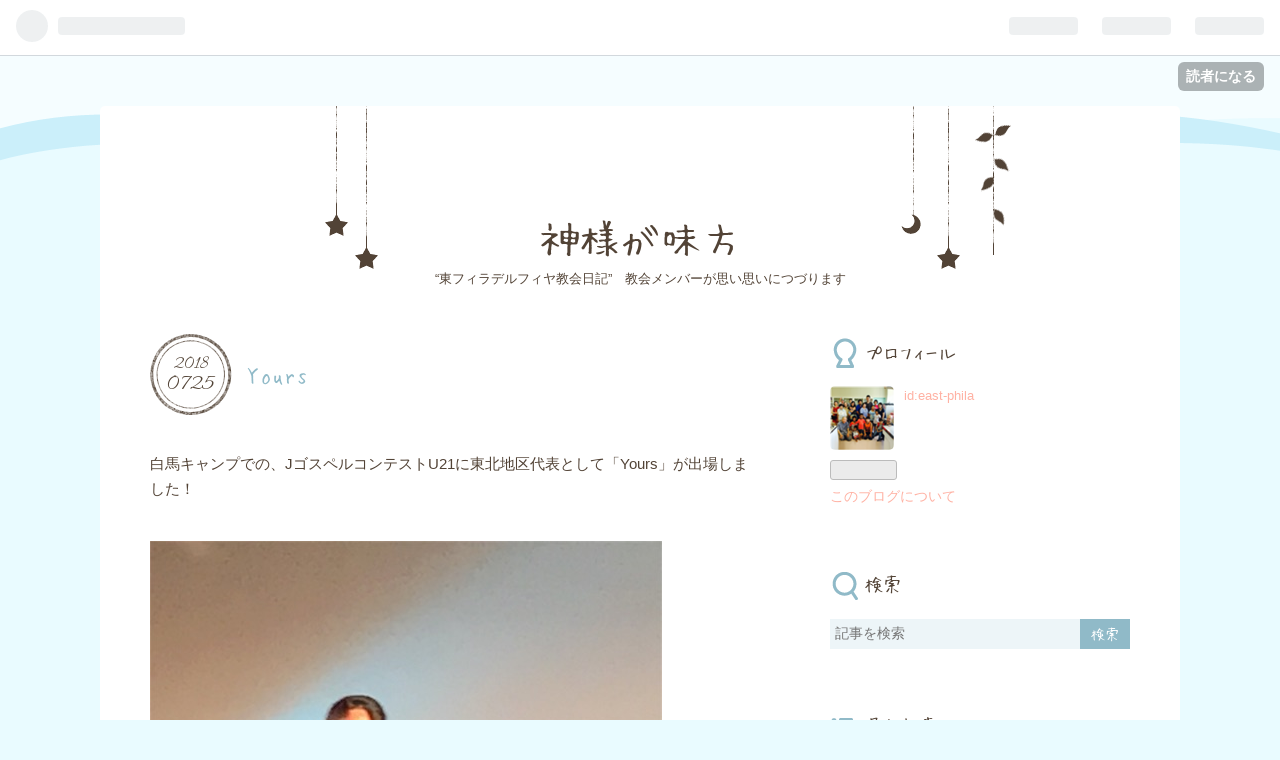

--- FILE ---
content_type: text/html; charset=utf-8
request_url: https://east-phila.hateblo.jp/entry/2018/07/25/155006
body_size: 12767
content:
<!DOCTYPE html>
<html
  lang="ja"

data-admin-domain="//blog.hatena.ne.jp"
data-admin-origin="https://blog.hatena.ne.jp"
data-author="east-phila"
data-avail-langs="ja en"
data-blog="east-phila.hateblo.jp"
data-blog-host="east-phila.hateblo.jp"
data-blog-is-public="1"
data-blog-name="神様が味方"
data-blog-owner="east-phila"
data-blog-show-ads="1"
data-blog-show-sleeping-ads=""
data-blog-uri="https://east-phila.hateblo.jp/"
data-blog-uuid="12921228815723789987"
data-blogs-uri-base="https://east-phila.hateblo.jp"
data-brand="hatenablog"
data-data-layer="{&quot;hatenablog&quot;:{&quot;admin&quot;:{},&quot;analytics&quot;:{&quot;brand_property_id&quot;:&quot;&quot;,&quot;measurement_id&quot;:&quot;&quot;,&quot;non_sampling_property_id&quot;:&quot;&quot;,&quot;property_id&quot;:&quot;&quot;,&quot;separated_property_id&quot;:&quot;UA-29716941-25&quot;},&quot;blog&quot;:{&quot;blog_id&quot;:&quot;12921228815723789987&quot;,&quot;content_seems_japanese&quot;:&quot;true&quot;,&quot;disable_ads&quot;:&quot;&quot;,&quot;enable_ads&quot;:&quot;true&quot;,&quot;enable_keyword_link&quot;:&quot;true&quot;,&quot;entry_show_footer_related_entries&quot;:&quot;true&quot;,&quot;force_pc_view&quot;:&quot;false&quot;,&quot;is_public&quot;:&quot;true&quot;,&quot;is_responsive_view&quot;:&quot;false&quot;,&quot;is_sleeping&quot;:&quot;false&quot;,&quot;lang&quot;:&quot;ja&quot;,&quot;name&quot;:&quot;\u795e\u69d8\u304c\u5473\u65b9&quot;,&quot;owner_name&quot;:&quot;east-phila&quot;,&quot;uri&quot;:&quot;https://east-phila.hateblo.jp/&quot;},&quot;brand&quot;:&quot;hatenablog&quot;,&quot;page_id&quot;:&quot;entry&quot;,&quot;permalink_entry&quot;:{&quot;author_name&quot;:&quot;east-phila&quot;,&quot;categories&quot;:&quot;&quot;,&quot;character_count&quot;:89,&quot;date&quot;:&quot;2018-07-25&quot;,&quot;entry_id&quot;:&quot;10257846132604405832&quot;,&quot;first_category&quot;:&quot;&quot;,&quot;hour&quot;:&quot;15&quot;,&quot;title&quot;:&quot;Yours&quot;,&quot;uri&quot;:&quot;https://east-phila.hateblo.jp/entry/2018/07/25/155006&quot;},&quot;pro&quot;:&quot;free&quot;,&quot;router_type&quot;:&quot;blogs&quot;}}"
data-device="pc"
data-dont-recommend-pro="false"
data-global-domain="https://hatena.blog"
data-globalheader-color="b"
data-globalheader-type="pc"
data-has-touch-view="1"
data-help-url="https://help.hatenablog.com"
data-page="entry"
data-parts-domain="https://hatenablog-parts.com"
data-plus-available=""
data-pro="false"
data-router-type="blogs"
data-sentry-dsn="https://03a33e4781a24cf2885099fed222b56d@sentry.io/1195218"
data-sentry-environment="production"
data-sentry-sample-rate="0.1"
data-static-domain="https://cdn.blog.st-hatena.com"
data-version="ce040fcbad0d42a5e1cae88990dad0"




  data-initial-state="{}"

  >
  <head prefix="og: http://ogp.me/ns# fb: http://ogp.me/ns/fb# article: http://ogp.me/ns/article#">

  

  

  


  

  <meta name="robots" content="max-image-preview:large" />


  <meta charset="utf-8"/>
  <meta http-equiv="X-UA-Compatible" content="IE=7; IE=9; IE=10; IE=11" />
  <title>Yours - 神様が味方</title>

  
  <link rel="canonical" href="https://east-phila.hateblo.jp/entry/2018/07/25/155006"/>



  

<meta itemprop="name" content="Yours - 神様が味方"/>

  <meta itemprop="image" content="https://cdn.image.st-hatena.com/image/scale/67ba45420364b3140515934d848def09a08eb903/backend=imagemagick;version=1;width=1300/https%3A%2F%2Fcdn-ak.f.st-hatena.com%2Fimages%2Ffotolife%2Fe%2Feast-phila%2F20180725%2F20180725154739.jpg"/>


  <meta property="og:title" content="Yours - 神様が味方"/>
<meta property="og:type" content="article"/>
  <meta property="og:url" content="https://east-phila.hateblo.jp/entry/2018/07/25/155006"/>

  <meta property="og:image" content="https://cdn.image.st-hatena.com/image/scale/67ba45420364b3140515934d848def09a08eb903/backend=imagemagick;version=1;width=1300/https%3A%2F%2Fcdn-ak.f.st-hatena.com%2Fimages%2Ffotolife%2Fe%2Feast-phila%2F20180725%2F20180725154739.jpg"/>

<meta property="og:image:alt" content="Yours - 神様が味方"/>
    <meta property="og:description" content="白馬キャンプでの、JゴスペルコンテストU21に東北地区代表として「Yours」が出場しました！ 今回も素晴らしいゴスペルでした！ 祝福してくださったイエス様に感謝します！ シオン" />
<meta property="og:site_name" content="神様が味方"/>

  <meta property="article:published_time" content="2018-07-25T06:50:06Z" />

      <meta name="twitter:card"  content="summary_large_image" />
    <meta name="twitter:image" content="https://cdn.image.st-hatena.com/image/scale/67ba45420364b3140515934d848def09a08eb903/backend=imagemagick;version=1;width=1300/https%3A%2F%2Fcdn-ak.f.st-hatena.com%2Fimages%2Ffotolife%2Fe%2Feast-phila%2F20180725%2F20180725154739.jpg" />  <meta name="twitter:title" content="Yours - 神様が味方" />    <meta name="twitter:description" content="白馬キャンプでの、JゴスペルコンテストU21に東北地区代表として「Yours」が出場しました！ 今回も素晴らしいゴスペルでした！ 祝福してくださったイエス様に感謝します！ シオン" />  <meta name="twitter:app:name:iphone" content="はてなブログアプリ" />
  <meta name="twitter:app:id:iphone" content="583299321" />
  <meta name="twitter:app:url:iphone" content="hatenablog:///open?uri=https%3A%2F%2Feast-phila.hateblo.jp%2Fentry%2F2018%2F07%2F25%2F155006" />
  
    <meta name="description" content="白馬キャンプでの、JゴスペルコンテストU21に東北地区代表として「Yours」が出場しました！ 今回も素晴らしいゴスペルでした！ 祝福してくださったイエス様に感謝します！ シオン" />


  
<script
  id="embed-gtm-data-layer-loader"
  data-data-layer-page-specific="{&quot;hatenablog&quot;:{&quot;blogs_permalink&quot;:{&quot;has_related_entries_with_elasticsearch&quot;:&quot;true&quot;,&quot;is_blog_sleeping&quot;:&quot;false&quot;,&quot;blog_afc_issued&quot;:&quot;false&quot;,&quot;entry_afc_issued&quot;:&quot;false&quot;,&quot;is_author_pro&quot;:&quot;false&quot;}}}"
>
(function() {
  function loadDataLayer(elem, attrName) {
    if (!elem) { return {}; }
    var json = elem.getAttribute(attrName);
    if (!json) { return {}; }
    return JSON.parse(json);
  }

  var globalVariables = loadDataLayer(
    document.documentElement,
    'data-data-layer'
  );
  var pageSpecificVariables = loadDataLayer(
    document.getElementById('embed-gtm-data-layer-loader'),
    'data-data-layer-page-specific'
  );

  var variables = [globalVariables, pageSpecificVariables];

  if (!window.dataLayer) {
    window.dataLayer = [];
  }

  for (var i = 0; i < variables.length; i++) {
    window.dataLayer.push(variables[i]);
  }
})();
</script>

<!-- Google Tag Manager -->
<script>(function(w,d,s,l,i){w[l]=w[l]||[];w[l].push({'gtm.start':
new Date().getTime(),event:'gtm.js'});var f=d.getElementsByTagName(s)[0],
j=d.createElement(s),dl=l!='dataLayer'?'&l='+l:'';j.async=true;j.src=
'https://www.googletagmanager.com/gtm.js?id='+i+dl;f.parentNode.insertBefore(j,f);
})(window,document,'script','dataLayer','GTM-P4CXTW');</script>
<!-- End Google Tag Manager -->











  <link rel="shortcut icon" href="https://east-phila.hateblo.jp/icon/favicon">
<link rel="apple-touch-icon" href="https://east-phila.hateblo.jp/icon/touch">
<link rel="icon" sizes="192x192" href="https://east-phila.hateblo.jp/icon/link">

  

<link rel="alternate" type="application/atom+xml" title="Atom" href="https://east-phila.hateblo.jp/feed"/>
<link rel="alternate" type="application/rss+xml" title="RSS2.0" href="https://east-phila.hateblo.jp/rss"/>

  <link rel="alternate" type="application/json+oembed" href="https://hatena.blog/oembed?url=https%3A%2F%2Feast-phila.hateblo.jp%2Fentry%2F2018%2F07%2F25%2F155006&amp;format=json" title="oEmbed Profile of Yours"/>
<link rel="alternate" type="text/xml+oembed" href="https://hatena.blog/oembed?url=https%3A%2F%2Feast-phila.hateblo.jp%2Fentry%2F2018%2F07%2F25%2F155006&amp;format=xml" title="oEmbed Profile of Yours"/>
  
  <link rel="author" href="http://www.hatena.ne.jp/east-phila/">

  

  
      <link rel="preload" href="https://cdn-ak.f.st-hatena.com/images/fotolife/e/east-phila/20180725/20180725154739.jpg" as="image"/>


  
    
<link rel="stylesheet" type="text/css" href="https://cdn.blog.st-hatena.com/css/blog.css?version=ce040fcbad0d42a5e1cae88990dad0"/>

    
  <link rel="stylesheet" type="text/css" href="https://usercss.blog.st-hatena.com/blog_style/12921228815723789987/ca6fd04830507f95d5a20f4ac926ee562de2b0d7"/>
  
  

  

  
<script> </script>

  
<style>
  div#google_afc_user,
  div.google-afc-user-container,
  div.google_afc_image,
  div.google_afc_blocklink {
      display: block !important;
  }
</style>


  
    <script src="https://cdn.pool.st-hatena.com/valve/valve.js" async></script>
<script id="test-valve-definition">
  var valve = window.valve || [];

  valve.push(function(v) {
    
    

    v.config({
      service: 'blog',
      content: {
        result: 'adtrust',
        documentIds: ["blog:entry:10257846132604405832"]
      }
    });
    v.defineDFPSlot({"lazy":1,"sizes":{"mappings":[[[320,568],[[336,280],[300,250],"fluid"]],[[0,0],[[300,250]]]]},"slotId":"ad-in-entry","unit":"/4374287/blog_pc_entry_sleep_in-article"});    v.defineDFPSlot({"lazy":"","sizes":[[300,250],[336,280],[468,60],"fluid"],"slotId":"google_afc_user_container_0","unit":"/4374287/blog_user"});
    v.sealDFPSlots();
  });
</script>

  

  
    <script type="application/ld+json">{"@context":"http://schema.org","@type":"Article","dateModified":"2018-07-25T15:50:06+09:00","datePublished":"2018-07-25T15:50:06+09:00","description":"白馬キャンプでの、JゴスペルコンテストU21に東北地区代表として「Yours」が出場しました！ 今回も素晴らしいゴスペルでした！ 祝福してくださったイエス様に感謝します！ シオン","headline":"Yours","image":["https://cdn-ak.f.st-hatena.com/images/fotolife/e/east-phila/20180725/20180725154739.jpg"],"mainEntityOfPage":{"@id":"https://east-phila.hateblo.jp/entry/2018/07/25/155006","@type":"WebPage"}}</script>

  

  
</head>

  <body class="page-entry globalheader-ng-enabled">
    

<div id="globalheader-container"
  data-brand="hatenablog"
  
  >
  <iframe id="globalheader" height="37" frameborder="0" allowTransparency="true"></iframe>
</div>


  
  
  
    <nav class="
      blog-controlls
      
    ">
      <div class="blog-controlls-blog-icon">
        <a href="https://east-phila.hateblo.jp/">
          <img src="https://cdn.image.st-hatena.com/image/square/46064905cf882064bbc0c4d2e6b2aa03584dda1c/backend=imagemagick;height=128;version=1;width=128/https%3A%2F%2Fcdn.user.blog.st-hatena.com%2Fcustom_blog_icon%2F98590313%2F1514227819377379" alt="神様が味方"/>
        </a>
      </div>
      <div class="blog-controlls-title">
        <a href="https://east-phila.hateblo.jp/">神様が味方</a>
      </div>
      <a href="https://blog.hatena.ne.jp/east-phila/east-phila.hateblo.jp/subscribe?utm_source=blogs_topright_button&amp;utm_medium=button&amp;utm_campaign=subscribe_blog" class="blog-controlls-subscribe-btn test-blog-header-controlls-subscribe">
        読者になる
      </a>
    </nav>
  

  <div id="container">
    <div id="container-inner">
      <header id="blog-title" data-brand="hatenablog">
  <div id="blog-title-inner" >
    <div id="blog-title-content">
      <h1 id="title"><a href="https://east-phila.hateblo.jp/">神様が味方</a></h1>
      
        <h2 id="blog-description">“東フィラデルフィヤ教会日記”　教会メンバーが思い思いにつづります</h2>
      
    </div>
  </div>
</header>

      

      
      




<div id="content" class="hfeed"
  
  >
  <div id="content-inner">
    <div id="wrapper">
      <div id="main">
        <div id="main-inner">
          

          


  


          
  
  <!-- google_ad_section_start -->
  <!-- rakuten_ad_target_begin -->
  
  
  

  

  
    
      
        <article class="entry hentry test-hentry js-entry-article date-first autopagerize_page_element chars-200 words-100 mode-html entry-odd" id="entry-10257846132604405832" data-keyword-campaign="" data-uuid="10257846132604405832" data-publication-type="entry">
  <div class="entry-inner">
    <header class="entry-header">
  
    <div class="date entry-date first">
    <a href="https://east-phila.hateblo.jp/archive/2018/07/25" rel="nofollow">
      <time datetime="2018-07-25T06:50:06Z" title="2018-07-25T06:50:06Z">
        <span class="date-year">2018</span><span class="hyphen">-</span><span class="date-month">07</span><span class="hyphen">-</span><span class="date-day">25</span>
      </time>
    </a>
      </div>
  <h1 class="entry-title">
  <a href="https://east-phila.hateblo.jp/entry/2018/07/25/155006" class="entry-title-link bookmark">Yours</a>
</h1>

  
  


  

  

</header>

    


    <div class="entry-content hatenablog-entry">
  
    <p>白馬キャンプでの、JゴスペルコンテストU21に東北地区代表として「Yours」が出場しました！</p>
<p><br /><img class="hatena-fotolife" title="f:id:east-phila:20180725154739j:image" src="https://cdn-ak.f.st-hatena.com/images/fotolife/e/east-phila/20180725/20180725154739.jpg" alt="f:id:east-phila:20180725154739j:image" /></p>
<p> </p>
<p>今回も素晴らしいゴスペルでした！</p>
<p> </p>
<p>祝福してくださったイ<a class="keyword" href="http://d.hatena.ne.jp/keyword/%A5%A8%A5%B9">エス</a>様に感謝します！</p>
<p> </p>
<p>シオン</p>
    
    




    

  
</div>

    
  <footer class="entry-footer">
    
    <div class="entry-tags-wrapper">
  <div class="entry-tags">  </div>
</div>

    <p class="entry-footer-section track-inview-by-gtm" data-gtm-track-json="{&quot;area&quot;: &quot;finish_reading&quot;}">
  <span class="author vcard"><span class="fn" data-load-nickname="1" data-user-name="east-phila" >east-phila</span></span>
  <span class="entry-footer-time"><a href="https://east-phila.hateblo.jp/entry/2018/07/25/155006"><time data-relative datetime="2018-07-25T06:50:06Z" title="2018-07-25T06:50:06Z" class="updated">2018-07-25 15:50</time></a></span>
  
  
  
    <span class="
      entry-footer-subscribe
      
    " data-test-blog-controlls-subscribe>
      <a href="https://blog.hatena.ne.jp/east-phila/east-phila.hateblo.jp/subscribe?utm_source=blogs_entry_footer&amp;utm_medium=button&amp;utm_campaign=subscribe_blog">
        読者になる
      </a>
    </span>
  
</p>

    
  <div
    class="hatena-star-container"
    data-hatena-star-container
    data-hatena-star-url="https://east-phila.hateblo.jp/entry/2018/07/25/155006"
    data-hatena-star-title="Yours"
    data-hatena-star-variant="profile-icon"
    data-hatena-star-profile-url-template="https://blog.hatena.ne.jp/{username}/"
  ></div>


    
<div class="social-buttons">
  
  
    <div class="social-button-item">
      <a href="https://b.hatena.ne.jp/entry/s/east-phila.hateblo.jp/entry/2018/07/25/155006" class="hatena-bookmark-button" data-hatena-bookmark-url="https://east-phila.hateblo.jp/entry/2018/07/25/155006" data-hatena-bookmark-layout="vertical-balloon" data-hatena-bookmark-lang="ja" title="この記事をはてなブックマークに追加"><img src="https://b.st-hatena.com/images/entry-button/button-only.gif" alt="この記事をはてなブックマークに追加" width="20" height="20" style="border: none;" /></a>
    </div>
  
  
    <div class="social-button-item">
      <div class="fb-share-button" data-layout="box_count" data-href="https://east-phila.hateblo.jp/entry/2018/07/25/155006"></div>
    </div>
  
  
  
  
  
  
  
</div>

    
  
  
    
    <div class="google-afc-image test-google-rectangle-ads">      
      
      <div id="google_afc_user_container_0" class="google-afc-user-container google_afc_blocklink2_5 google_afc_boder" data-test-unit="/4374287/blog_user"></div>
      
        <a href="http://blog.hatena.ne.jp/guide/pro" class="open-pro-modal" data-guide-pro-modal-ad-url="https://hatena.blog/guide/pro/modal/ad">広告を非表示にする</a>
      
    </div>
  
  


    <div class="customized-footer">
      

        

          <div class="entry-footer-modules" id="entry-footer-secondary-modules">      
<div class="hatena-module hatena-module-related-entries" >
      
  <!-- Hatena-Epic-has-related-entries-with-elasticsearch:true -->
  <div class="hatena-module-title">
    関連記事
  </div>
  <div class="hatena-module-body">
    <ul class="related-entries hatena-urllist urllist-with-thumbnails">
  
  
    
    <li class="urllist-item related-entries-item">
      <div class="urllist-item-inner related-entries-item-inner">
        
          
                      <a class="urllist-image-link related-entries-image-link" href="https://east-phila.hateblo.jp/entry/2022/06/14/075057">
  <img alt="JGOSPELコンテスト東北地区予選" src="https://cdn.image.st-hatena.com/image/square/74a82cb007260bb48e46ae79ce7e48738cd2bb60/backend=imagemagick;height=100;version=1;width=100/https%3A%2F%2Fcdn-ak.f.st-hatena.com%2Fimages%2Ffotolife%2Fe%2Feast-phila%2F20220614%2F20220614074635.jpg" class="urllist-image related-entries-image" title="JGOSPELコンテスト東北地区予選" width="100" height="100" loading="lazy">
</a>
            <div class="urllist-date-link related-entries-date-link">
  <a href="https://east-phila.hateblo.jp/archive/2022/06/14" rel="nofollow">
    <time datetime="2022-06-13T22:50:57Z" title="2022年6月14日">
      2022-06-14
    </time>
  </a>
</div>

          <a href="https://east-phila.hateblo.jp/entry/2022/06/14/075057" class="urllist-title-link related-entries-title-link  urllist-title related-entries-title">JGOSPELコンテスト東北地区予選</a>




          
          

                      <div class="urllist-entry-body related-entries-entry-body">おはようございます。 先週、行われた、JGOSPELコンテスト東北…</div>
      </div>
    </li>
  
    
    <li class="urllist-item related-entries-item">
      <div class="urllist-item-inner related-entries-item-inner">
        
          
                      <a class="urllist-image-link related-entries-image-link" href="https://east-phila.hateblo.jp/entry/2022/05/22/152003">
  <img alt="主日礼拝" src="https://cdn.image.st-hatena.com/image/square/9013a439b32ff5752c32a4215e4f5c230b78f77b/backend=imagemagick;height=100;version=1;width=100/https%3A%2F%2Fcdn-ak.f.st-hatena.com%2Fimages%2Ffotolife%2Fe%2Feast-phila%2F20220522%2F20220522150701.jpg" class="urllist-image related-entries-image" title="主日礼拝" width="100" height="100" loading="lazy">
</a>
            <div class="urllist-date-link related-entries-date-link">
  <a href="https://east-phila.hateblo.jp/archive/2022/05/22" rel="nofollow">
    <time datetime="2022-05-22T06:20:03Z" title="2022年5月22日">
      2022-05-22
    </time>
  </a>
</div>

          <a href="https://east-phila.hateblo.jp/entry/2022/05/22/152003" class="urllist-title-link related-entries-title-link  urllist-title related-entries-title">主日礼拝</a>




          
          

                      <div class="urllist-entry-body related-entries-entry-body">東京アンテオケ教会の第２礼拝にオンラインで参加しました。 司…</div>
      </div>
    </li>
  
    
    <li class="urllist-item related-entries-item">
      <div class="urllist-item-inner related-entries-item-inner">
        
          
                      <a class="urllist-image-link related-entries-image-link" href="https://east-phila.hateblo.jp/entry/2020/08/09/100229">
  <img alt="証しの時です！" src="https://cdn.image.st-hatena.com/image/square/bb6b229acb5ca2fb7b34dd221d52d1aa3ee3f30f/backend=imagemagick;height=100;version=1;width=100/https%3A%2F%2Fcdn-ak.f.st-hatena.com%2Fimages%2Ffotolife%2Fe%2Feast-phila%2F20200809%2F20200809095607.jpg" class="urllist-image related-entries-image" title="証しの時です！" width="100" height="100" loading="lazy">
</a>
            <div class="urllist-date-link related-entries-date-link">
  <a href="https://east-phila.hateblo.jp/archive/2020/08/09" rel="nofollow">
    <time datetime="2020-08-09T01:02:29Z" title="2020年8月9日">
      2020-08-09
    </time>
  </a>
</div>

          <a href="https://east-phila.hateblo.jp/entry/2020/08/09/100229" class="urllist-title-link related-entries-title-link  urllist-title related-entries-title">証しの時です！</a>




          
          

                      <div class="urllist-entry-body related-entries-entry-body">白馬キャンプの、ゴスペルコンテストU 21に出場できました。緊…</div>
      </div>
    </li>
  
    
    <li class="urllist-item related-entries-item">
      <div class="urllist-item-inner related-entries-item-inner">
        
          
                      <a class="urllist-image-link related-entries-image-link" href="https://east-phila.hateblo.jp/entry/2019/05/12/125151">
  <img alt="賛美大会のためのお祈り" src="https://cdn.image.st-hatena.com/image/square/d780d854e048aae2b37450b98048a6ba0582b48a/backend=imagemagick;height=100;version=1;width=100/https%3A%2F%2Fcdn-ak.f.st-hatena.com%2Fimages%2Ffotolife%2Fe%2Feast-phila%2F20190512%2F20190512125124.jpg" class="urllist-image related-entries-image" title="賛美大会のためのお祈り" width="100" height="100" loading="lazy">
</a>
            <div class="urllist-date-link related-entries-date-link">
  <a href="https://east-phila.hateblo.jp/archive/2019/05/12" rel="nofollow">
    <time datetime="2019-05-12T03:51:51Z" title="2019年5月12日">
      2019-05-12
    </time>
  </a>
</div>

          <a href="https://east-phila.hateblo.jp/entry/2019/05/12/125151" class="urllist-title-link related-entries-title-link  urllist-title related-entries-title">賛美大会のためのお祈り</a>




          
          

                      <div class="urllist-entry-body related-entries-entry-body">Jゴスペルコンテスト東北地区予選のためのお祈りです。 シオン</div>
      </div>
    </li>
  
    
    <li class="urllist-item related-entries-item">
      <div class="urllist-item-inner related-entries-item-inner">
        
          
                      <a class="urllist-image-link related-entries-image-link" href="https://east-phila.hateblo.jp/entry/2019/04/30/102133">
  <img alt="プレイバック④" src="https://cdn.image.st-hatena.com/image/square/c47a2e8e6e8d6cc798fc0288698ffb57affd84c6/backend=imagemagick;height=100;version=1;width=100/https%3A%2F%2Fcdn-ak.f.st-hatena.com%2Fimages%2Ffotolife%2Fe%2Feast-phila%2F20190430%2F20190430102021.jpg" class="urllist-image related-entries-image" title="プレイバック④" width="100" height="100" loading="lazy">
</a>
            <div class="urllist-date-link related-entries-date-link">
  <a href="https://east-phila.hateblo.jp/archive/2019/04/30" rel="nofollow">
    <time datetime="2019-04-30T01:21:33Z" title="2019年4月30日">
      2019-04-30
    </time>
  </a>
</div>

          <a href="https://east-phila.hateblo.jp/entry/2019/04/30/102133" class="urllist-title-link related-entries-title-link  urllist-title related-entries-title">プレイバック④</a>




          
          

                      <div class="urllist-entry-body related-entries-entry-body">各祈祷会がもたれました。 白馬Jゴスペルコンテスト東北地区予…</div>
      </div>
    </li>
  
</ul>

  </div>
</div>
  </div>
        

      
    </div>
    
  <div class="comment-box js-comment-box">
    
    <ul class="comment js-comment">
      <li class="read-more-comments" style="display: none;"><a>もっと読む</a></li>
    </ul>
    
      <a class="leave-comment-title js-leave-comment-title">コメントを書く</a>
    
  </div>

  </footer>

  </div>
</article>

      
      
    
  

  
  <!-- rakuten_ad_target_end -->
  <!-- google_ad_section_end -->
  
  
  
  <div class="pager pager-permalink permalink">
    
      
      <span class="pager-prev">
        <a href="https://east-phila.hateblo.jp/entry/2018/07/25/183446" rel="prev">
          <span class="pager-arrow">&laquo; </span>
          夕食バイキング
        </a>
      </span>
    
    
      
      <span class="pager-next">
        <a href="https://east-phila.hateblo.jp/entry/2018/07/25/114336" rel="next">
          光輪
          <span class="pager-arrow"> &raquo;</span>
        </a>
      </span>
    
  </div>


  



        </div>
      </div>

      <aside id="box1">
  <div id="box1-inner">
  </div>
</aside>

    </div><!-- #wrapper -->

    
<aside id="box2">
  
  <div id="box2-inner">
    
      

<div class="hatena-module hatena-module-profile">
  <div class="hatena-module-title">
    プロフィール
  </div>
  <div class="hatena-module-body">
    
    <a href="https://east-phila.hateblo.jp/about" class="profile-icon-link">
      <img src="https://cdn.profile-image.st-hatena.com/users/east-phila/profile.png?1407169975"
      alt="id:east-phila" class="profile-icon" />
    </a>
    

    
    <span class="id">
      <a href="https://east-phila.hateblo.jp/about" class="hatena-id-link"><span data-load-nickname="1" data-user-name="east-phila">id:east-phila</span></a>
      
  
  


    </span>
    

    

    

    
      <div class="hatena-follow-button-box btn-subscribe js-hatena-follow-button-box"
  
  >

  <a href="#" class="hatena-follow-button js-hatena-follow-button">
    <span class="subscribing">
      <span class="foreground">読者です</span>
      <span class="background">読者をやめる</span>
    </span>
    <span class="unsubscribing" data-track-name="profile-widget-subscribe-button" data-track-once>
      <span class="foreground">読者になる</span>
      <span class="background">読者になる</span>
    </span>
  </a>
  <div class="subscription-count-box js-subscription-count-box">
    <i></i>
    <u></u>
    <span class="subscription-count js-subscription-count">
    </span>
  </div>
</div>

    

    

    <div class="profile-about">
      <a href="https://east-phila.hateblo.jp/about">このブログについて</a>
    </div>

  </div>
</div>

    
      <div class="hatena-module hatena-module-search-box">
  <div class="hatena-module-title">
    検索
  </div>
  <div class="hatena-module-body">
    <form class="search-form" role="search" action="https://east-phila.hateblo.jp/search" method="get">
  <input type="text" name="q" class="search-module-input" value="" placeholder="記事を検索" required>
  <input type="submit" value="検索" class="search-module-button" />
</form>

  </div>
</div>

    
      <div class="hatena-module hatena-module-recent-entries ">
  <div class="hatena-module-title">
    <a href="https://east-phila.hateblo.jp/archive">
      最新記事
    </a>
  </div>
  <div class="hatena-module-body">
    <ul class="recent-entries hatena-urllist urllist-with-thumbnails">
  
  
    
    <li class="urllist-item recent-entries-item">
      <div class="urllist-item-inner recent-entries-item-inner">
        
          
                      <a class="urllist-image-link recent-entries-image-link" href="https://east-phila.hateblo.jp/entry/2025/12/15/104314">
  <img alt="虹が出ました🌈" src="https://cdn.image.st-hatena.com/image/square/e7dc3855c75d7d29e7c30ff0cc9a26f782bc027a/backend=imagemagick;height=100;version=1;width=100/https%3A%2F%2Fcdn-ak.f.st-hatena.com%2Fimages%2Ffotolife%2Fe%2Feast-phila%2F20251215%2F20251215103922.jpg" class="urllist-image recent-entries-image" title="虹が出ました🌈" width="100" height="100" loading="lazy">
</a>
            <div class="urllist-date-link recent-entries-date-link">
  <a href="https://east-phila.hateblo.jp/archive/2025/12/15" rel="nofollow">
    <time datetime="2025-12-15T01:43:14Z" title="2025年12月15日">
      2025-12-15
    </time>
  </a>
</div>

          <a href="https://east-phila.hateblo.jp/entry/2025/12/15/104314" class="urllist-title-link recent-entries-title-link  urllist-title recent-entries-title">虹が出ました🌈</a>




          
          

                      <div class="urllist-entry-body recent-entries-entry-body">今朝、2025年12月15日、仙台市太白区柳生で見られた虹で、…</div>
      </div>
    </li>
  
    
    <li class="urllist-item recent-entries-item">
      <div class="urllist-item-inner recent-entries-item-inner">
        
          
                      <a class="urllist-image-link recent-entries-image-link" href="https://east-phila.hateblo.jp/entry/2025/12/10/110517">
  <img alt="イエス様に従うと楽です🍮🎶" src="https://cdn.image.st-hatena.com/image/square/b2e4a9dca4876c64fa1654fd58ce4e7eac362b09/backend=imagemagick;height=100;version=1;width=100/https%3A%2F%2Fcdn-ak.f.st-hatena.com%2Fimages%2Ffotolife%2Fe%2Feast-phila%2F20251210%2F20251210110056.jpg" class="urllist-image recent-entries-image" title="イエス様に従うと楽です🍮🎶" width="100" height="100" loading="lazy">
</a>
            <div class="urllist-date-link recent-entries-date-link">
  <a href="https://east-phila.hateblo.jp/archive/2025/12/10" rel="nofollow">
    <time datetime="2025-12-10T02:05:17Z" title="2025年12月10日">
      2025-12-10
    </time>
  </a>
</div>

          <a href="https://east-phila.hateblo.jp/entry/2025/12/10/110517" class="urllist-title-link recent-entries-title-link  urllist-title recent-entries-title">イエス様に従うと楽です🍮🎶</a>




          
          

                      <div class="urllist-entry-body recent-entries-entry-body">&quot;わたしは心優しく、へりくだっているから、あなたがたも…</div>
      </div>
    </li>
  
    
    <li class="urllist-item recent-entries-item">
      <div class="urllist-item-inner recent-entries-item-inner">
        
          
                      <a class="urllist-image-link recent-entries-image-link" href="https://east-phila.hateblo.jp/entry/2025/12/02/135234">
  <img alt="杜の都の紅葉です🍁" src="https://cdn.image.st-hatena.com/image/square/020287ab7c0d093081477faee9488b8440e84cd4/backend=imagemagick;height=100;version=1;width=100/https%3A%2F%2Fcdn-ak.f.st-hatena.com%2Fimages%2Ffotolife%2Fe%2Feast-phila%2F20251202%2F20251202134446.jpg" class="urllist-image recent-entries-image" title="杜の都の紅葉です🍁" width="100" height="100" loading="lazy">
</a>
            <div class="urllist-date-link recent-entries-date-link">
  <a href="https://east-phila.hateblo.jp/archive/2025/12/02" rel="nofollow">
    <time datetime="2025-12-02T04:52:34Z" title="2025年12月2日">
      2025-12-02
    </time>
  </a>
</div>

          <a href="https://east-phila.hateblo.jp/entry/2025/12/02/135234" class="urllist-title-link recent-entries-title-link  urllist-title recent-entries-title">杜の都の紅葉です🍁</a>




          
          

                      <div class="urllist-entry-body recent-entries-entry-body">仙台は杜の都と言われています。 今年の紅葉はきれいで、…</div>
      </div>
    </li>
  
    
    <li class="urllist-item recent-entries-item">
      <div class="urllist-item-inner recent-entries-item-inner">
        
          
                      <a class="urllist-image-link recent-entries-image-link" href="https://east-phila.hateblo.jp/entry/2025/10/05/222919">
  <img alt="宮城カリスマ聖会は中止となりました！" src="https://cdn.image.st-hatena.com/image/square/38c65f7b9658144a27a6e23c9a36d5f111c525a1/backend=imagemagick;height=100;version=1;width=100/https%3A%2F%2Fcdn-ak.f.st-hatena.com%2Fimages%2Ffotolife%2Fe%2Feast-phila%2F20251005%2F20251005222750.jpg" class="urllist-image recent-entries-image" title="宮城カリスマ聖会は中止となりました！" width="100" height="100" loading="lazy">
</a>
            <div class="urllist-date-link recent-entries-date-link">
  <a href="https://east-phila.hateblo.jp/archive/2025/10/05" rel="nofollow">
    <time datetime="2025-10-05T13:29:19Z" title="2025年10月5日">
      2025-10-05
    </time>
  </a>
</div>

          <a href="https://east-phila.hateblo.jp/entry/2025/10/05/222919" class="urllist-title-link recent-entries-title-link  urllist-title recent-entries-title">宮城カリスマ聖会は中止となりました！</a>




          
          

                      <div class="urllist-entry-body recent-entries-entry-body">10月７日(火)開催をご案内していました、 「宮城カリスマ…</div>
      </div>
    </li>
  
    
    <li class="urllist-item recent-entries-item">
      <div class="urllist-item-inner recent-entries-item-inner">
        
          
                      <a class="urllist-image-link recent-entries-image-link" href="https://east-phila.hateblo.jp/entry/2025/09/20/124639">
  <img alt="秋らしくなってきました！" src="https://cdn.image.st-hatena.com/image/square/d7838e81feca5a1cf93d9a4ab5ea09c3ffb57fb4/backend=imagemagick;height=100;version=1;width=100/https%3A%2F%2Fcdn-ak.f.st-hatena.com%2Fimages%2Ffotolife%2Fe%2Feast-phila%2F20250920%2F20250920123953.jpg" class="urllist-image recent-entries-image" title="秋らしくなってきました！" width="100" height="100" loading="lazy">
</a>
            <div class="urllist-date-link recent-entries-date-link">
  <a href="https://east-phila.hateblo.jp/archive/2025/09/20" rel="nofollow">
    <time datetime="2025-09-20T03:46:39Z" title="2025年9月20日">
      2025-09-20
    </time>
  </a>
</div>

          <a href="https://east-phila.hateblo.jp/entry/2025/09/20/124639" class="urllist-title-link recent-entries-title-link  urllist-title recent-entries-title">秋らしくなってきました！</a>




          
          

                      <div class="urllist-entry-body recent-entries-entry-body">長かった暑さも過ぎて秋に〜 &quot;どうか、主があなたがたの心…</div>
      </div>
    </li>
  
    
    <li class="urllist-item recent-entries-item">
      <div class="urllist-item-inner recent-entries-item-inner">
        
          
                      <div class="urllist-date-link recent-entries-date-link">
  <a href="https://east-phila.hateblo.jp/archive/2025/09/20" rel="nofollow">
    <time datetime="2025-09-20T03:32:14Z" title="2025年9月20日">
      2025-09-20
    </time>
  </a>
</div>

          <a href="https://east-phila.hateblo.jp/entry/2025/09/20/123214" class="urllist-title-link recent-entries-title-link  urllist-title recent-entries-title">10月の宮城カリスマ聖会のご案内です🌈</a>




          
          

                      <div class="urllist-entry-body recent-entries-entry-body">［ 宮城カリスマ聖会 ］ 賛美と聖書のお話しです。 【日時…</div>
      </div>
    </li>
  
    
    <li class="urllist-item recent-entries-item">
      <div class="urllist-item-inner recent-entries-item-inner">
        
          
                      <a class="urllist-image-link recent-entries-image-link" href="https://east-phila.hateblo.jp/entry/2025/06/12/154319">
  <img alt="６月の宮城カリスマ聖会のご案内です！" src="https://cdn.image.st-hatena.com/image/square/609c82155338ba67de6e4dccb76793529e2afa29/backend=imagemagick;height=100;version=1;width=100/https%3A%2F%2Fcdn-ak.f.st-hatena.com%2Fimages%2Ffotolife%2Fe%2Feast-phila%2F20250612%2F20250612153956.jpg" class="urllist-image recent-entries-image" title="６月の宮城カリスマ聖会のご案内です！" width="100" height="100" loading="lazy">
</a>
            <div class="urllist-date-link recent-entries-date-link">
  <a href="https://east-phila.hateblo.jp/archive/2025/06/12" rel="nofollow">
    <time datetime="2025-06-12T06:43:19Z" title="2025年6月12日">
      2025-06-12
    </time>
  </a>
</div>

          <a href="https://east-phila.hateblo.jp/entry/2025/06/12/154319" class="urllist-title-link recent-entries-title-link  urllist-title recent-entries-title">６月の宮城カリスマ聖会のご案内です！</a>




          
          

                      <div class="urllist-entry-body recent-entries-entry-body">6月16日に宮城カリスマ聖会が行われます。 【日時】2025年…</div>
      </div>
    </li>
  
    
    <li class="urllist-item recent-entries-item">
      <div class="urllist-item-inner recent-entries-item-inner">
        
          
                      <a class="urllist-image-link recent-entries-image-link" href="https://east-phila.hateblo.jp/entry/2025/04/23/225908">
  <img alt="今年も東北賛美大会があります‼️" src="https://cdn.image.st-hatena.com/image/square/75d5d576be6a2c89952ebdc68fb5aac438426150/backend=imagemagick;height=100;version=1;width=100/https%3A%2F%2Fcdn-ak.f.st-hatena.com%2Fimages%2Ffotolife%2Fe%2Feast-phila%2F20250423%2F20250423225820.jpg" class="urllist-image recent-entries-image" title="今年も東北賛美大会があります‼️" width="100" height="100" loading="lazy">
</a>
            <div class="urllist-date-link recent-entries-date-link">
  <a href="https://east-phila.hateblo.jp/archive/2025/04/23" rel="nofollow">
    <time datetime="2025-04-23T13:59:08Z" title="2025年4月23日">
      2025-04-23
    </time>
  </a>
</div>

          <a href="https://east-phila.hateblo.jp/entry/2025/04/23/225908" class="urllist-title-link recent-entries-title-link  urllist-title recent-entries-title">今年も東北賛美大会があります‼️</a>




          
          

                      <div class="urllist-entry-body recent-entries-entry-body">今年も東北賛美大会が開催されます。 (正式名称は 「HAKUB…</div>
      </div>
    </li>
  
    
    <li class="urllist-item recent-entries-item">
      <div class="urllist-item-inner recent-entries-item-inner">
        
          
                      <a class="urllist-image-link recent-entries-image-link" href="https://east-phila.hateblo.jp/entry/2025/03/20/180356">
  <img alt="宮城カリスマ聖会が開催されます！" src="https://cdn.image.st-hatena.com/image/square/1f55f7c0a092a3c7ee87bd7ff5eeea9f27493067/backend=imagemagick;height=100;version=1;width=100/https%3A%2F%2Fcdn-ak.f.st-hatena.com%2Fimages%2Ffotolife%2Fe%2Feast-phila%2F20250320%2F20250320180246.jpg" class="urllist-image recent-entries-image" title="宮城カリスマ聖会が開催されます！" width="100" height="100" loading="lazy">
</a>
            <div class="urllist-date-link recent-entries-date-link">
  <a href="https://east-phila.hateblo.jp/archive/2025/03/20" rel="nofollow">
    <time datetime="2025-03-20T09:03:56Z" title="2025年3月20日">
      2025-03-20
    </time>
  </a>
</div>

          <a href="https://east-phila.hateblo.jp/entry/2025/03/20/180356" class="urllist-title-link recent-entries-title-link  urllist-title recent-entries-title">宮城カリスマ聖会が開催されます！</a>




          
          

                      <div class="urllist-entry-body recent-entries-entry-body">3月25日に宮城カリスマ聖会が行われます。 【日時】2025年…</div>
      </div>
    </li>
  
    
    <li class="urllist-item recent-entries-item">
      <div class="urllist-item-inner recent-entries-item-inner">
        
          
                      <a class="urllist-image-link recent-entries-image-link" href="https://east-phila.hateblo.jp/entry/2025/03/18/175045">
  <img alt="ザンビアの桜子さんの報告会があります‼️" src="https://cdn.image.st-hatena.com/image/square/e140d5ef8d951f93432b09f5fc57954b2559f3e4/backend=imagemagick;height=100;version=1;width=100/https%3A%2F%2Fcdn-ak.f.st-hatena.com%2Fimages%2Ffotolife%2Fe%2Feast-phila%2F20250318%2F20250318175508.png" class="urllist-image recent-entries-image" title="ザンビアの桜子さんの報告会があります‼️" width="100" height="100" loading="lazy">
</a>
            <div class="urllist-date-link recent-entries-date-link">
  <a href="https://east-phila.hateblo.jp/archive/2025/03/18" rel="nofollow">
    <time datetime="2025-03-18T08:50:45Z" title="2025年3月18日">
      2025-03-18
    </time>
  </a>
</div>

          <a href="https://east-phila.hateblo.jp/entry/2025/03/18/175045" class="urllist-title-link recent-entries-title-link  urllist-title recent-entries-title">ザンビアの桜子さんの報告会があります‼️</a>




          
          

                      <div class="urllist-entry-body recent-entries-entry-body">桜子さんはザンビアでの孤児たちのための 学校設立運営の…</div>
      </div>
    </li>
  
</ul>

      </div>
</div>

    
      

<div class="hatena-module hatena-module-archive" data-archive-type="default" data-archive-url="https://east-phila.hateblo.jp/archive">
  <div class="hatena-module-title">
    <a href="https://east-phila.hateblo.jp/archive">月別アーカイブ</a>
  </div>
  <div class="hatena-module-body">
    
      
        <ul class="hatena-urllist">
          
            <li class="archive-module-year archive-module-year-hidden" data-year="2025">
              <div class="archive-module-button">
                <span class="archive-module-hide-button">▼</span>
                <span class="archive-module-show-button">▶</span>
              </div>
              <a href="https://east-phila.hateblo.jp/archive/2025" class="archive-module-year-title archive-module-year-2025">
                2025
              </a>
              <ul class="archive-module-months">
                
                  <li class="archive-module-month">
                    <a href="https://east-phila.hateblo.jp/archive/2025/12" class="archive-module-month-title archive-module-month-2025-12">
                      2025 / 12
                    </a>
                  </li>
                
                  <li class="archive-module-month">
                    <a href="https://east-phila.hateblo.jp/archive/2025/10" class="archive-module-month-title archive-module-month-2025-10">
                      2025 / 10
                    </a>
                  </li>
                
                  <li class="archive-module-month">
                    <a href="https://east-phila.hateblo.jp/archive/2025/09" class="archive-module-month-title archive-module-month-2025-9">
                      2025 / 9
                    </a>
                  </li>
                
                  <li class="archive-module-month">
                    <a href="https://east-phila.hateblo.jp/archive/2025/06" class="archive-module-month-title archive-module-month-2025-6">
                      2025 / 6
                    </a>
                  </li>
                
                  <li class="archive-module-month">
                    <a href="https://east-phila.hateblo.jp/archive/2025/04" class="archive-module-month-title archive-module-month-2025-4">
                      2025 / 4
                    </a>
                  </li>
                
                  <li class="archive-module-month">
                    <a href="https://east-phila.hateblo.jp/archive/2025/03" class="archive-module-month-title archive-module-month-2025-3">
                      2025 / 3
                    </a>
                  </li>
                
                  <li class="archive-module-month">
                    <a href="https://east-phila.hateblo.jp/archive/2025/01" class="archive-module-month-title archive-module-month-2025-1">
                      2025 / 1
                    </a>
                  </li>
                
              </ul>
            </li>
          
            <li class="archive-module-year archive-module-year-hidden" data-year="2024">
              <div class="archive-module-button">
                <span class="archive-module-hide-button">▼</span>
                <span class="archive-module-show-button">▶</span>
              </div>
              <a href="https://east-phila.hateblo.jp/archive/2024" class="archive-module-year-title archive-module-year-2024">
                2024
              </a>
              <ul class="archive-module-months">
                
                  <li class="archive-module-month">
                    <a href="https://east-phila.hateblo.jp/archive/2024/12" class="archive-module-month-title archive-module-month-2024-12">
                      2024 / 12
                    </a>
                  </li>
                
                  <li class="archive-module-month">
                    <a href="https://east-phila.hateblo.jp/archive/2024/11" class="archive-module-month-title archive-module-month-2024-11">
                      2024 / 11
                    </a>
                  </li>
                
                  <li class="archive-module-month">
                    <a href="https://east-phila.hateblo.jp/archive/2024/10" class="archive-module-month-title archive-module-month-2024-10">
                      2024 / 10
                    </a>
                  </li>
                
                  <li class="archive-module-month">
                    <a href="https://east-phila.hateblo.jp/archive/2024/09" class="archive-module-month-title archive-module-month-2024-9">
                      2024 / 9
                    </a>
                  </li>
                
                  <li class="archive-module-month">
                    <a href="https://east-phila.hateblo.jp/archive/2024/08" class="archive-module-month-title archive-module-month-2024-8">
                      2024 / 8
                    </a>
                  </li>
                
                  <li class="archive-module-month">
                    <a href="https://east-phila.hateblo.jp/archive/2024/07" class="archive-module-month-title archive-module-month-2024-7">
                      2024 / 7
                    </a>
                  </li>
                
                  <li class="archive-module-month">
                    <a href="https://east-phila.hateblo.jp/archive/2024/06" class="archive-module-month-title archive-module-month-2024-6">
                      2024 / 6
                    </a>
                  </li>
                
                  <li class="archive-module-month">
                    <a href="https://east-phila.hateblo.jp/archive/2024/05" class="archive-module-month-title archive-module-month-2024-5">
                      2024 / 5
                    </a>
                  </li>
                
                  <li class="archive-module-month">
                    <a href="https://east-phila.hateblo.jp/archive/2024/04" class="archive-module-month-title archive-module-month-2024-4">
                      2024 / 4
                    </a>
                  </li>
                
                  <li class="archive-module-month">
                    <a href="https://east-phila.hateblo.jp/archive/2024/03" class="archive-module-month-title archive-module-month-2024-3">
                      2024 / 3
                    </a>
                  </li>
                
                  <li class="archive-module-month">
                    <a href="https://east-phila.hateblo.jp/archive/2024/02" class="archive-module-month-title archive-module-month-2024-2">
                      2024 / 2
                    </a>
                  </li>
                
                  <li class="archive-module-month">
                    <a href="https://east-phila.hateblo.jp/archive/2024/01" class="archive-module-month-title archive-module-month-2024-1">
                      2024 / 1
                    </a>
                  </li>
                
              </ul>
            </li>
          
            <li class="archive-module-year archive-module-year-hidden" data-year="2023">
              <div class="archive-module-button">
                <span class="archive-module-hide-button">▼</span>
                <span class="archive-module-show-button">▶</span>
              </div>
              <a href="https://east-phila.hateblo.jp/archive/2023" class="archive-module-year-title archive-module-year-2023">
                2023
              </a>
              <ul class="archive-module-months">
                
                  <li class="archive-module-month">
                    <a href="https://east-phila.hateblo.jp/archive/2023/12" class="archive-module-month-title archive-module-month-2023-12">
                      2023 / 12
                    </a>
                  </li>
                
                  <li class="archive-module-month">
                    <a href="https://east-phila.hateblo.jp/archive/2023/11" class="archive-module-month-title archive-module-month-2023-11">
                      2023 / 11
                    </a>
                  </li>
                
                  <li class="archive-module-month">
                    <a href="https://east-phila.hateblo.jp/archive/2023/10" class="archive-module-month-title archive-module-month-2023-10">
                      2023 / 10
                    </a>
                  </li>
                
                  <li class="archive-module-month">
                    <a href="https://east-phila.hateblo.jp/archive/2023/09" class="archive-module-month-title archive-module-month-2023-9">
                      2023 / 9
                    </a>
                  </li>
                
                  <li class="archive-module-month">
                    <a href="https://east-phila.hateblo.jp/archive/2023/08" class="archive-module-month-title archive-module-month-2023-8">
                      2023 / 8
                    </a>
                  </li>
                
                  <li class="archive-module-month">
                    <a href="https://east-phila.hateblo.jp/archive/2023/07" class="archive-module-month-title archive-module-month-2023-7">
                      2023 / 7
                    </a>
                  </li>
                
                  <li class="archive-module-month">
                    <a href="https://east-phila.hateblo.jp/archive/2023/06" class="archive-module-month-title archive-module-month-2023-6">
                      2023 / 6
                    </a>
                  </li>
                
                  <li class="archive-module-month">
                    <a href="https://east-phila.hateblo.jp/archive/2023/05" class="archive-module-month-title archive-module-month-2023-5">
                      2023 / 5
                    </a>
                  </li>
                
                  <li class="archive-module-month">
                    <a href="https://east-phila.hateblo.jp/archive/2023/04" class="archive-module-month-title archive-module-month-2023-4">
                      2023 / 4
                    </a>
                  </li>
                
                  <li class="archive-module-month">
                    <a href="https://east-phila.hateblo.jp/archive/2023/03" class="archive-module-month-title archive-module-month-2023-3">
                      2023 / 3
                    </a>
                  </li>
                
                  <li class="archive-module-month">
                    <a href="https://east-phila.hateblo.jp/archive/2023/02" class="archive-module-month-title archive-module-month-2023-2">
                      2023 / 2
                    </a>
                  </li>
                
                  <li class="archive-module-month">
                    <a href="https://east-phila.hateblo.jp/archive/2023/01" class="archive-module-month-title archive-module-month-2023-1">
                      2023 / 1
                    </a>
                  </li>
                
              </ul>
            </li>
          
            <li class="archive-module-year archive-module-year-hidden" data-year="2022">
              <div class="archive-module-button">
                <span class="archive-module-hide-button">▼</span>
                <span class="archive-module-show-button">▶</span>
              </div>
              <a href="https://east-phila.hateblo.jp/archive/2022" class="archive-module-year-title archive-module-year-2022">
                2022
              </a>
              <ul class="archive-module-months">
                
                  <li class="archive-module-month">
                    <a href="https://east-phila.hateblo.jp/archive/2022/12" class="archive-module-month-title archive-module-month-2022-12">
                      2022 / 12
                    </a>
                  </li>
                
                  <li class="archive-module-month">
                    <a href="https://east-phila.hateblo.jp/archive/2022/11" class="archive-module-month-title archive-module-month-2022-11">
                      2022 / 11
                    </a>
                  </li>
                
                  <li class="archive-module-month">
                    <a href="https://east-phila.hateblo.jp/archive/2022/10" class="archive-module-month-title archive-module-month-2022-10">
                      2022 / 10
                    </a>
                  </li>
                
                  <li class="archive-module-month">
                    <a href="https://east-phila.hateblo.jp/archive/2022/09" class="archive-module-month-title archive-module-month-2022-9">
                      2022 / 9
                    </a>
                  </li>
                
                  <li class="archive-module-month">
                    <a href="https://east-phila.hateblo.jp/archive/2022/08" class="archive-module-month-title archive-module-month-2022-8">
                      2022 / 8
                    </a>
                  </li>
                
                  <li class="archive-module-month">
                    <a href="https://east-phila.hateblo.jp/archive/2022/07" class="archive-module-month-title archive-module-month-2022-7">
                      2022 / 7
                    </a>
                  </li>
                
                  <li class="archive-module-month">
                    <a href="https://east-phila.hateblo.jp/archive/2022/06" class="archive-module-month-title archive-module-month-2022-6">
                      2022 / 6
                    </a>
                  </li>
                
                  <li class="archive-module-month">
                    <a href="https://east-phila.hateblo.jp/archive/2022/05" class="archive-module-month-title archive-module-month-2022-5">
                      2022 / 5
                    </a>
                  </li>
                
                  <li class="archive-module-month">
                    <a href="https://east-phila.hateblo.jp/archive/2022/04" class="archive-module-month-title archive-module-month-2022-4">
                      2022 / 4
                    </a>
                  </li>
                
                  <li class="archive-module-month">
                    <a href="https://east-phila.hateblo.jp/archive/2022/03" class="archive-module-month-title archive-module-month-2022-3">
                      2022 / 3
                    </a>
                  </li>
                
                  <li class="archive-module-month">
                    <a href="https://east-phila.hateblo.jp/archive/2022/02" class="archive-module-month-title archive-module-month-2022-2">
                      2022 / 2
                    </a>
                  </li>
                
                  <li class="archive-module-month">
                    <a href="https://east-phila.hateblo.jp/archive/2022/01" class="archive-module-month-title archive-module-month-2022-1">
                      2022 / 1
                    </a>
                  </li>
                
              </ul>
            </li>
          
            <li class="archive-module-year archive-module-year-hidden" data-year="2021">
              <div class="archive-module-button">
                <span class="archive-module-hide-button">▼</span>
                <span class="archive-module-show-button">▶</span>
              </div>
              <a href="https://east-phila.hateblo.jp/archive/2021" class="archive-module-year-title archive-module-year-2021">
                2021
              </a>
              <ul class="archive-module-months">
                
                  <li class="archive-module-month">
                    <a href="https://east-phila.hateblo.jp/archive/2021/12" class="archive-module-month-title archive-module-month-2021-12">
                      2021 / 12
                    </a>
                  </li>
                
                  <li class="archive-module-month">
                    <a href="https://east-phila.hateblo.jp/archive/2021/11" class="archive-module-month-title archive-module-month-2021-11">
                      2021 / 11
                    </a>
                  </li>
                
                  <li class="archive-module-month">
                    <a href="https://east-phila.hateblo.jp/archive/2021/10" class="archive-module-month-title archive-module-month-2021-10">
                      2021 / 10
                    </a>
                  </li>
                
                  <li class="archive-module-month">
                    <a href="https://east-phila.hateblo.jp/archive/2021/09" class="archive-module-month-title archive-module-month-2021-9">
                      2021 / 9
                    </a>
                  </li>
                
                  <li class="archive-module-month">
                    <a href="https://east-phila.hateblo.jp/archive/2021/08" class="archive-module-month-title archive-module-month-2021-8">
                      2021 / 8
                    </a>
                  </li>
                
                  <li class="archive-module-month">
                    <a href="https://east-phila.hateblo.jp/archive/2021/07" class="archive-module-month-title archive-module-month-2021-7">
                      2021 / 7
                    </a>
                  </li>
                
                  <li class="archive-module-month">
                    <a href="https://east-phila.hateblo.jp/archive/2021/06" class="archive-module-month-title archive-module-month-2021-6">
                      2021 / 6
                    </a>
                  </li>
                
                  <li class="archive-module-month">
                    <a href="https://east-phila.hateblo.jp/archive/2021/05" class="archive-module-month-title archive-module-month-2021-5">
                      2021 / 5
                    </a>
                  </li>
                
                  <li class="archive-module-month">
                    <a href="https://east-phila.hateblo.jp/archive/2021/04" class="archive-module-month-title archive-module-month-2021-4">
                      2021 / 4
                    </a>
                  </li>
                
                  <li class="archive-module-month">
                    <a href="https://east-phila.hateblo.jp/archive/2021/03" class="archive-module-month-title archive-module-month-2021-3">
                      2021 / 3
                    </a>
                  </li>
                
                  <li class="archive-module-month">
                    <a href="https://east-phila.hateblo.jp/archive/2021/02" class="archive-module-month-title archive-module-month-2021-2">
                      2021 / 2
                    </a>
                  </li>
                
                  <li class="archive-module-month">
                    <a href="https://east-phila.hateblo.jp/archive/2021/01" class="archive-module-month-title archive-module-month-2021-1">
                      2021 / 1
                    </a>
                  </li>
                
              </ul>
            </li>
          
            <li class="archive-module-year archive-module-year-hidden" data-year="2020">
              <div class="archive-module-button">
                <span class="archive-module-hide-button">▼</span>
                <span class="archive-module-show-button">▶</span>
              </div>
              <a href="https://east-phila.hateblo.jp/archive/2020" class="archive-module-year-title archive-module-year-2020">
                2020
              </a>
              <ul class="archive-module-months">
                
                  <li class="archive-module-month">
                    <a href="https://east-phila.hateblo.jp/archive/2020/12" class="archive-module-month-title archive-module-month-2020-12">
                      2020 / 12
                    </a>
                  </li>
                
                  <li class="archive-module-month">
                    <a href="https://east-phila.hateblo.jp/archive/2020/11" class="archive-module-month-title archive-module-month-2020-11">
                      2020 / 11
                    </a>
                  </li>
                
                  <li class="archive-module-month">
                    <a href="https://east-phila.hateblo.jp/archive/2020/10" class="archive-module-month-title archive-module-month-2020-10">
                      2020 / 10
                    </a>
                  </li>
                
                  <li class="archive-module-month">
                    <a href="https://east-phila.hateblo.jp/archive/2020/09" class="archive-module-month-title archive-module-month-2020-9">
                      2020 / 9
                    </a>
                  </li>
                
                  <li class="archive-module-month">
                    <a href="https://east-phila.hateblo.jp/archive/2020/08" class="archive-module-month-title archive-module-month-2020-8">
                      2020 / 8
                    </a>
                  </li>
                
                  <li class="archive-module-month">
                    <a href="https://east-phila.hateblo.jp/archive/2020/07" class="archive-module-month-title archive-module-month-2020-7">
                      2020 / 7
                    </a>
                  </li>
                
                  <li class="archive-module-month">
                    <a href="https://east-phila.hateblo.jp/archive/2020/06" class="archive-module-month-title archive-module-month-2020-6">
                      2020 / 6
                    </a>
                  </li>
                
                  <li class="archive-module-month">
                    <a href="https://east-phila.hateblo.jp/archive/2020/05" class="archive-module-month-title archive-module-month-2020-5">
                      2020 / 5
                    </a>
                  </li>
                
                  <li class="archive-module-month">
                    <a href="https://east-phila.hateblo.jp/archive/2020/04" class="archive-module-month-title archive-module-month-2020-4">
                      2020 / 4
                    </a>
                  </li>
                
                  <li class="archive-module-month">
                    <a href="https://east-phila.hateblo.jp/archive/2020/03" class="archive-module-month-title archive-module-month-2020-3">
                      2020 / 3
                    </a>
                  </li>
                
                  <li class="archive-module-month">
                    <a href="https://east-phila.hateblo.jp/archive/2020/02" class="archive-module-month-title archive-module-month-2020-2">
                      2020 / 2
                    </a>
                  </li>
                
                  <li class="archive-module-month">
                    <a href="https://east-phila.hateblo.jp/archive/2020/01" class="archive-module-month-title archive-module-month-2020-1">
                      2020 / 1
                    </a>
                  </li>
                
              </ul>
            </li>
          
            <li class="archive-module-year archive-module-year-hidden" data-year="2019">
              <div class="archive-module-button">
                <span class="archive-module-hide-button">▼</span>
                <span class="archive-module-show-button">▶</span>
              </div>
              <a href="https://east-phila.hateblo.jp/archive/2019" class="archive-module-year-title archive-module-year-2019">
                2019
              </a>
              <ul class="archive-module-months">
                
                  <li class="archive-module-month">
                    <a href="https://east-phila.hateblo.jp/archive/2019/12" class="archive-module-month-title archive-module-month-2019-12">
                      2019 / 12
                    </a>
                  </li>
                
                  <li class="archive-module-month">
                    <a href="https://east-phila.hateblo.jp/archive/2019/11" class="archive-module-month-title archive-module-month-2019-11">
                      2019 / 11
                    </a>
                  </li>
                
                  <li class="archive-module-month">
                    <a href="https://east-phila.hateblo.jp/archive/2019/10" class="archive-module-month-title archive-module-month-2019-10">
                      2019 / 10
                    </a>
                  </li>
                
                  <li class="archive-module-month">
                    <a href="https://east-phila.hateblo.jp/archive/2019/09" class="archive-module-month-title archive-module-month-2019-9">
                      2019 / 9
                    </a>
                  </li>
                
                  <li class="archive-module-month">
                    <a href="https://east-phila.hateblo.jp/archive/2019/08" class="archive-module-month-title archive-module-month-2019-8">
                      2019 / 8
                    </a>
                  </li>
                
                  <li class="archive-module-month">
                    <a href="https://east-phila.hateblo.jp/archive/2019/07" class="archive-module-month-title archive-module-month-2019-7">
                      2019 / 7
                    </a>
                  </li>
                
                  <li class="archive-module-month">
                    <a href="https://east-phila.hateblo.jp/archive/2019/06" class="archive-module-month-title archive-module-month-2019-6">
                      2019 / 6
                    </a>
                  </li>
                
                  <li class="archive-module-month">
                    <a href="https://east-phila.hateblo.jp/archive/2019/05" class="archive-module-month-title archive-module-month-2019-5">
                      2019 / 5
                    </a>
                  </li>
                
                  <li class="archive-module-month">
                    <a href="https://east-phila.hateblo.jp/archive/2019/04" class="archive-module-month-title archive-module-month-2019-4">
                      2019 / 4
                    </a>
                  </li>
                
                  <li class="archive-module-month">
                    <a href="https://east-phila.hateblo.jp/archive/2019/03" class="archive-module-month-title archive-module-month-2019-3">
                      2019 / 3
                    </a>
                  </li>
                
                  <li class="archive-module-month">
                    <a href="https://east-phila.hateblo.jp/archive/2019/02" class="archive-module-month-title archive-module-month-2019-2">
                      2019 / 2
                    </a>
                  </li>
                
                  <li class="archive-module-month">
                    <a href="https://east-phila.hateblo.jp/archive/2019/01" class="archive-module-month-title archive-module-month-2019-1">
                      2019 / 1
                    </a>
                  </li>
                
              </ul>
            </li>
          
            <li class="archive-module-year archive-module-year-hidden" data-year="2018">
              <div class="archive-module-button">
                <span class="archive-module-hide-button">▼</span>
                <span class="archive-module-show-button">▶</span>
              </div>
              <a href="https://east-phila.hateblo.jp/archive/2018" class="archive-module-year-title archive-module-year-2018">
                2018
              </a>
              <ul class="archive-module-months">
                
                  <li class="archive-module-month">
                    <a href="https://east-phila.hateblo.jp/archive/2018/12" class="archive-module-month-title archive-module-month-2018-12">
                      2018 / 12
                    </a>
                  </li>
                
                  <li class="archive-module-month">
                    <a href="https://east-phila.hateblo.jp/archive/2018/11" class="archive-module-month-title archive-module-month-2018-11">
                      2018 / 11
                    </a>
                  </li>
                
                  <li class="archive-module-month">
                    <a href="https://east-phila.hateblo.jp/archive/2018/10" class="archive-module-month-title archive-module-month-2018-10">
                      2018 / 10
                    </a>
                  </li>
                
                  <li class="archive-module-month">
                    <a href="https://east-phila.hateblo.jp/archive/2018/09" class="archive-module-month-title archive-module-month-2018-9">
                      2018 / 9
                    </a>
                  </li>
                
                  <li class="archive-module-month">
                    <a href="https://east-phila.hateblo.jp/archive/2018/08" class="archive-module-month-title archive-module-month-2018-8">
                      2018 / 8
                    </a>
                  </li>
                
                  <li class="archive-module-month">
                    <a href="https://east-phila.hateblo.jp/archive/2018/07" class="archive-module-month-title archive-module-month-2018-7">
                      2018 / 7
                    </a>
                  </li>
                
                  <li class="archive-module-month">
                    <a href="https://east-phila.hateblo.jp/archive/2018/06" class="archive-module-month-title archive-module-month-2018-6">
                      2018 / 6
                    </a>
                  </li>
                
                  <li class="archive-module-month">
                    <a href="https://east-phila.hateblo.jp/archive/2018/05" class="archive-module-month-title archive-module-month-2018-5">
                      2018 / 5
                    </a>
                  </li>
                
                  <li class="archive-module-month">
                    <a href="https://east-phila.hateblo.jp/archive/2018/04" class="archive-module-month-title archive-module-month-2018-4">
                      2018 / 4
                    </a>
                  </li>
                
                  <li class="archive-module-month">
                    <a href="https://east-phila.hateblo.jp/archive/2018/03" class="archive-module-month-title archive-module-month-2018-3">
                      2018 / 3
                    </a>
                  </li>
                
                  <li class="archive-module-month">
                    <a href="https://east-phila.hateblo.jp/archive/2018/02" class="archive-module-month-title archive-module-month-2018-2">
                      2018 / 2
                    </a>
                  </li>
                
                  <li class="archive-module-month">
                    <a href="https://east-phila.hateblo.jp/archive/2018/01" class="archive-module-month-title archive-module-month-2018-1">
                      2018 / 1
                    </a>
                  </li>
                
              </ul>
            </li>
          
            <li class="archive-module-year archive-module-year-hidden" data-year="2017">
              <div class="archive-module-button">
                <span class="archive-module-hide-button">▼</span>
                <span class="archive-module-show-button">▶</span>
              </div>
              <a href="https://east-phila.hateblo.jp/archive/2017" class="archive-module-year-title archive-module-year-2017">
                2017
              </a>
              <ul class="archive-module-months">
                
                  <li class="archive-module-month">
                    <a href="https://east-phila.hateblo.jp/archive/2017/12" class="archive-module-month-title archive-module-month-2017-12">
                      2017 / 12
                    </a>
                  </li>
                
                  <li class="archive-module-month">
                    <a href="https://east-phila.hateblo.jp/archive/2017/11" class="archive-module-month-title archive-module-month-2017-11">
                      2017 / 11
                    </a>
                  </li>
                
                  <li class="archive-module-month">
                    <a href="https://east-phila.hateblo.jp/archive/2017/10" class="archive-module-month-title archive-module-month-2017-10">
                      2017 / 10
                    </a>
                  </li>
                
                  <li class="archive-module-month">
                    <a href="https://east-phila.hateblo.jp/archive/2017/09" class="archive-module-month-title archive-module-month-2017-9">
                      2017 / 9
                    </a>
                  </li>
                
                  <li class="archive-module-month">
                    <a href="https://east-phila.hateblo.jp/archive/2017/08" class="archive-module-month-title archive-module-month-2017-8">
                      2017 / 8
                    </a>
                  </li>
                
                  <li class="archive-module-month">
                    <a href="https://east-phila.hateblo.jp/archive/2017/07" class="archive-module-month-title archive-module-month-2017-7">
                      2017 / 7
                    </a>
                  </li>
                
                  <li class="archive-module-month">
                    <a href="https://east-phila.hateblo.jp/archive/2017/06" class="archive-module-month-title archive-module-month-2017-6">
                      2017 / 6
                    </a>
                  </li>
                
                  <li class="archive-module-month">
                    <a href="https://east-phila.hateblo.jp/archive/2017/05" class="archive-module-month-title archive-module-month-2017-5">
                      2017 / 5
                    </a>
                  </li>
                
                  <li class="archive-module-month">
                    <a href="https://east-phila.hateblo.jp/archive/2017/04" class="archive-module-month-title archive-module-month-2017-4">
                      2017 / 4
                    </a>
                  </li>
                
                  <li class="archive-module-month">
                    <a href="https://east-phila.hateblo.jp/archive/2017/03" class="archive-module-month-title archive-module-month-2017-3">
                      2017 / 3
                    </a>
                  </li>
                
                  <li class="archive-module-month">
                    <a href="https://east-phila.hateblo.jp/archive/2017/02" class="archive-module-month-title archive-module-month-2017-2">
                      2017 / 2
                    </a>
                  </li>
                
                  <li class="archive-module-month">
                    <a href="https://east-phila.hateblo.jp/archive/2017/01" class="archive-module-month-title archive-module-month-2017-1">
                      2017 / 1
                    </a>
                  </li>
                
              </ul>
            </li>
          
            <li class="archive-module-year archive-module-year-hidden" data-year="2016">
              <div class="archive-module-button">
                <span class="archive-module-hide-button">▼</span>
                <span class="archive-module-show-button">▶</span>
              </div>
              <a href="https://east-phila.hateblo.jp/archive/2016" class="archive-module-year-title archive-module-year-2016">
                2016
              </a>
              <ul class="archive-module-months">
                
                  <li class="archive-module-month">
                    <a href="https://east-phila.hateblo.jp/archive/2016/12" class="archive-module-month-title archive-module-month-2016-12">
                      2016 / 12
                    </a>
                  </li>
                
                  <li class="archive-module-month">
                    <a href="https://east-phila.hateblo.jp/archive/2016/11" class="archive-module-month-title archive-module-month-2016-11">
                      2016 / 11
                    </a>
                  </li>
                
                  <li class="archive-module-month">
                    <a href="https://east-phila.hateblo.jp/archive/2016/10" class="archive-module-month-title archive-module-month-2016-10">
                      2016 / 10
                    </a>
                  </li>
                
                  <li class="archive-module-month">
                    <a href="https://east-phila.hateblo.jp/archive/2016/09" class="archive-module-month-title archive-module-month-2016-9">
                      2016 / 9
                    </a>
                  </li>
                
                  <li class="archive-module-month">
                    <a href="https://east-phila.hateblo.jp/archive/2016/08" class="archive-module-month-title archive-module-month-2016-8">
                      2016 / 8
                    </a>
                  </li>
                
                  <li class="archive-module-month">
                    <a href="https://east-phila.hateblo.jp/archive/2016/07" class="archive-module-month-title archive-module-month-2016-7">
                      2016 / 7
                    </a>
                  </li>
                
                  <li class="archive-module-month">
                    <a href="https://east-phila.hateblo.jp/archive/2016/06" class="archive-module-month-title archive-module-month-2016-6">
                      2016 / 6
                    </a>
                  </li>
                
                  <li class="archive-module-month">
                    <a href="https://east-phila.hateblo.jp/archive/2016/05" class="archive-module-month-title archive-module-month-2016-5">
                      2016 / 5
                    </a>
                  </li>
                
                  <li class="archive-module-month">
                    <a href="https://east-phila.hateblo.jp/archive/2016/04" class="archive-module-month-title archive-module-month-2016-4">
                      2016 / 4
                    </a>
                  </li>
                
                  <li class="archive-module-month">
                    <a href="https://east-phila.hateblo.jp/archive/2016/03" class="archive-module-month-title archive-module-month-2016-3">
                      2016 / 3
                    </a>
                  </li>
                
                  <li class="archive-module-month">
                    <a href="https://east-phila.hateblo.jp/archive/2016/02" class="archive-module-month-title archive-module-month-2016-2">
                      2016 / 2
                    </a>
                  </li>
                
                  <li class="archive-module-month">
                    <a href="https://east-phila.hateblo.jp/archive/2016/01" class="archive-module-month-title archive-module-month-2016-1">
                      2016 / 1
                    </a>
                  </li>
                
              </ul>
            </li>
          
            <li class="archive-module-year archive-module-year-hidden" data-year="2015">
              <div class="archive-module-button">
                <span class="archive-module-hide-button">▼</span>
                <span class="archive-module-show-button">▶</span>
              </div>
              <a href="https://east-phila.hateblo.jp/archive/2015" class="archive-module-year-title archive-module-year-2015">
                2015
              </a>
              <ul class="archive-module-months">
                
                  <li class="archive-module-month">
                    <a href="https://east-phila.hateblo.jp/archive/2015/12" class="archive-module-month-title archive-module-month-2015-12">
                      2015 / 12
                    </a>
                  </li>
                
                  <li class="archive-module-month">
                    <a href="https://east-phila.hateblo.jp/archive/2015/11" class="archive-module-month-title archive-module-month-2015-11">
                      2015 / 11
                    </a>
                  </li>
                
                  <li class="archive-module-month">
                    <a href="https://east-phila.hateblo.jp/archive/2015/10" class="archive-module-month-title archive-module-month-2015-10">
                      2015 / 10
                    </a>
                  </li>
                
                  <li class="archive-module-month">
                    <a href="https://east-phila.hateblo.jp/archive/2015/09" class="archive-module-month-title archive-module-month-2015-9">
                      2015 / 9
                    </a>
                  </li>
                
                  <li class="archive-module-month">
                    <a href="https://east-phila.hateblo.jp/archive/2015/08" class="archive-module-month-title archive-module-month-2015-8">
                      2015 / 8
                    </a>
                  </li>
                
                  <li class="archive-module-month">
                    <a href="https://east-phila.hateblo.jp/archive/2015/07" class="archive-module-month-title archive-module-month-2015-7">
                      2015 / 7
                    </a>
                  </li>
                
                  <li class="archive-module-month">
                    <a href="https://east-phila.hateblo.jp/archive/2015/06" class="archive-module-month-title archive-module-month-2015-6">
                      2015 / 6
                    </a>
                  </li>
                
                  <li class="archive-module-month">
                    <a href="https://east-phila.hateblo.jp/archive/2015/05" class="archive-module-month-title archive-module-month-2015-5">
                      2015 / 5
                    </a>
                  </li>
                
                  <li class="archive-module-month">
                    <a href="https://east-phila.hateblo.jp/archive/2015/04" class="archive-module-month-title archive-module-month-2015-4">
                      2015 / 4
                    </a>
                  </li>
                
                  <li class="archive-module-month">
                    <a href="https://east-phila.hateblo.jp/archive/2015/03" class="archive-module-month-title archive-module-month-2015-3">
                      2015 / 3
                    </a>
                  </li>
                
                  <li class="archive-module-month">
                    <a href="https://east-phila.hateblo.jp/archive/2015/02" class="archive-module-month-title archive-module-month-2015-2">
                      2015 / 2
                    </a>
                  </li>
                
                  <li class="archive-module-month">
                    <a href="https://east-phila.hateblo.jp/archive/2015/01" class="archive-module-month-title archive-module-month-2015-1">
                      2015 / 1
                    </a>
                  </li>
                
              </ul>
            </li>
          
            <li class="archive-module-year archive-module-year-hidden" data-year="2014">
              <div class="archive-module-button">
                <span class="archive-module-hide-button">▼</span>
                <span class="archive-module-show-button">▶</span>
              </div>
              <a href="https://east-phila.hateblo.jp/archive/2014" class="archive-module-year-title archive-module-year-2014">
                2014
              </a>
              <ul class="archive-module-months">
                
                  <li class="archive-module-month">
                    <a href="https://east-phila.hateblo.jp/archive/2014/12" class="archive-module-month-title archive-module-month-2014-12">
                      2014 / 12
                    </a>
                  </li>
                
                  <li class="archive-module-month">
                    <a href="https://east-phila.hateblo.jp/archive/2014/11" class="archive-module-month-title archive-module-month-2014-11">
                      2014 / 11
                    </a>
                  </li>
                
                  <li class="archive-module-month">
                    <a href="https://east-phila.hateblo.jp/archive/2014/10" class="archive-module-month-title archive-module-month-2014-10">
                      2014 / 10
                    </a>
                  </li>
                
                  <li class="archive-module-month">
                    <a href="https://east-phila.hateblo.jp/archive/2014/09" class="archive-module-month-title archive-module-month-2014-9">
                      2014 / 9
                    </a>
                  </li>
                
                  <li class="archive-module-month">
                    <a href="https://east-phila.hateblo.jp/archive/2014/08" class="archive-module-month-title archive-module-month-2014-8">
                      2014 / 8
                    </a>
                  </li>
                
                  <li class="archive-module-month">
                    <a href="https://east-phila.hateblo.jp/archive/2014/07" class="archive-module-month-title archive-module-month-2014-7">
                      2014 / 7
                    </a>
                  </li>
                
                  <li class="archive-module-month">
                    <a href="https://east-phila.hateblo.jp/archive/2014/06" class="archive-module-month-title archive-module-month-2014-6">
                      2014 / 6
                    </a>
                  </li>
                
                  <li class="archive-module-month">
                    <a href="https://east-phila.hateblo.jp/archive/2014/05" class="archive-module-month-title archive-module-month-2014-5">
                      2014 / 5
                    </a>
                  </li>
                
              </ul>
            </li>
          
        </ul>
      
    
  </div>
</div>

    
      <div class="hatena-module hatena-module-links">
  <div class="hatena-module-title">
    リンク
  </div>
  <div class="hatena-module-body">
    <ul class="hatena-urllist">
      
        <li>
          <a href="https://east-phila.tlea.net/">東フィラデルフィヤ教会</a>
        </li>
      
        <li>
          <a href="https://tlea.tokyoantioch.com/">東京アンテオケ教会</a>
        </li>
      
        <li>
          <a href="https://cornerstone.or.jp/">礎の石孤児院</a>
        </li>
      
        <li>
          <a href=" http://arechinikawa.com/">荒地に川ミュージック</a>
        </li>
      
        <li>
          <a href="https://www.youtube.com/channel/UCbhIqFb9uiro9emz4GdN2Yg">ゴスペル　風のひびき</a>
        </li>
      
    </ul>
  </div>
</div>

    
    
  </div>
</aside>


  </div>
</div>




      

      

    </div>
  </div>
  
<footer id="footer" data-brand="hatenablog">
  <div id="footer-inner">
    
      <div style="display:none !important" class="guest-footer js-guide-register test-blogs-register-guide" data-action="guide-register">
  <div class="guest-footer-content">
    <h3>はてなブログをはじめよう！</h3>
    <p>east-philaさんは、はてなブログを使っています。あなたもはてなブログをはじめてみませんか？</p>
    <div class="guest-footer-btn-container">
      <div  class="guest-footer-btn">
        <a class="btn btn-register js-inherit-ga" href="https://blog.hatena.ne.jp/register?via=200227" target="_blank">はてなブログをはじめる（無料）</a>
      </div>
      <div  class="guest-footer-btn">
        <a href="https://hatena.blog/guide" target="_blank">はてなブログとは</a>
      </div>
    </div>
  </div>
</div>

    
    <address class="footer-address">
      <a href="https://east-phila.hateblo.jp/">
        <img src="https://cdn.image.st-hatena.com/image/square/46064905cf882064bbc0c4d2e6b2aa03584dda1c/backend=imagemagick;height=128;version=1;width=128/https%3A%2F%2Fcdn.user.blog.st-hatena.com%2Fcustom_blog_icon%2F98590313%2F1514227819377379" width="16" height="16" alt="神様が味方"/>
        <span class="footer-address-name">神様が味方</span>
      </a>
    </address>
    <p class="services">
      Powered by <a href="https://hatena.blog/">Hatena Blog</a>
      |
        <a href="https://blog.hatena.ne.jp/-/abuse_report?target_url=https%3A%2F%2Feast-phila.hateblo.jp%2Fentry%2F2018%2F07%2F25%2F155006" class="report-abuse-link test-report-abuse-link" target="_blank">ブログを報告する</a>
    </p>
  </div>
</footer>


  
  <script async src="https://s.hatena.ne.jp/js/widget/star.js"></script>
  
  
  <script>
    if (typeof window.Hatena === 'undefined') {
      window.Hatena = {};
    }
    if (!Hatena.hasOwnProperty('Star')) {
      Hatena.Star = {
        VERSION: 2,
      };
    }
  </script>


  
    <div id="fb-root"></div>
<script>(function(d, s, id) {
  var js, fjs = d.getElementsByTagName(s)[0];
  if (d.getElementById(id)) return;
  js = d.createElement(s); js.id = id;
  js.src = "//connect.facebook.net/ja_JP/sdk.js#xfbml=1&appId=719729204785177&version=v17.0";
  fjs.parentNode.insertBefore(js, fjs);
}(document, 'script', 'facebook-jssdk'));</script>

  
  

<div class="quote-box">
  <div class="tooltip-quote tooltip-quote-stock">
    <i class="blogicon-quote" title="引用をストック"></i>
  </div>
  <div class="tooltip-quote tooltip-quote-tweet js-tooltip-quote-tweet">
    <a class="js-tweet-quote" target="_blank" data-track-name="quote-tweet" data-track-once>
      <img src="https://cdn.blog.st-hatena.com/images/admin/quote/quote-x-icon.svg?version=ce040fcbad0d42a5e1cae88990dad0" title="引用して投稿する" >
    </a>
  </div>
</div>

<div class="quote-stock-panel" id="quote-stock-message-box" style="position: absolute; z-index: 3000">
  <div class="message-box" id="quote-stock-succeeded-message" style="display: none">
    <p>引用をストックしました</p>
    <button class="btn btn-primary" id="quote-stock-show-editor-button" data-track-name="curation-quote-edit-button">ストック一覧を見る</button>
    <button class="btn quote-stock-close-message-button">閉じる</button>
  </div>

  <div class="message-box" id="quote-login-required-message" style="display: none">
    <p>引用するにはまずログインしてください</p>
    <button class="btn btn-primary" id="quote-login-button">ログイン</button>
    <button class="btn quote-stock-close-message-button">閉じる</button>
  </div>

  <div class="error-box" id="quote-stock-failed-message" style="display: none">
    <p>引用をストックできませんでした。再度お試しください</p>
    <button class="btn quote-stock-close-message-button">閉じる</button>
  </div>

  <div class="error-box" id="unstockable-quote-message-box" style="display: none; position: absolute; z-index: 3000;">
    <p>限定公開記事のため引用できません。</p>
  </div>
</div>

<script type="x-underscore-template" id="js-requote-button-template">
  <div class="requote-button js-requote-button">
    <button class="requote-button-btn tipsy-top" title="引用する"><i class="blogicon-quote"></i></button>
  </div>
</script>



  
  <div id="hidden-subscribe-button" style="display: none;">
    <div class="hatena-follow-button-box btn-subscribe js-hatena-follow-button-box"
  
  >

  <a href="#" class="hatena-follow-button js-hatena-follow-button">
    <span class="subscribing">
      <span class="foreground">読者です</span>
      <span class="background">読者をやめる</span>
    </span>
    <span class="unsubscribing" data-track-name="profile-widget-subscribe-button" data-track-once>
      <span class="foreground">読者になる</span>
      <span class="background">読者になる</span>
    </span>
  </a>
  <div class="subscription-count-box js-subscription-count-box">
    <i></i>
    <u></u>
    <span class="subscription-count js-subscription-count">
    </span>
  </div>
</div>

  </div>

  



    


  <script async src="https://platform.twitter.com/widgets.js" charset="utf-8"></script>

<script src="https://b.st-hatena.com/js/bookmark_button.js" charset="utf-8" async="async"></script>


<script type="text/javascript" src="https://cdn.blog.st-hatena.com/js/external/jquery.min.js?v=1.12.4&amp;version=ce040fcbad0d42a5e1cae88990dad0"></script>







<script src="https://cdn.blog.st-hatena.com/js/texts-ja.js?version=ce040fcbad0d42a5e1cae88990dad0"></script>



  <script id="vendors-js" data-env="production" src="https://cdn.blog.st-hatena.com/js/vendors.js?version=ce040fcbad0d42a5e1cae88990dad0" crossorigin="anonymous"></script>

<script id="hatenablog-js" data-env="production" src="https://cdn.blog.st-hatena.com/js/hatenablog.js?version=ce040fcbad0d42a5e1cae88990dad0" crossorigin="anonymous" data-page-id="entry"></script>


  <script>Hatena.Diary.GlobalHeader.init()</script>







    
  <script id="valve-dmp" data-service="blog" src="https://cdn.pool.st-hatena.com/valve/dmp.js" data-test-id="dmpjs" async></script>


    





  </body>
</html>

